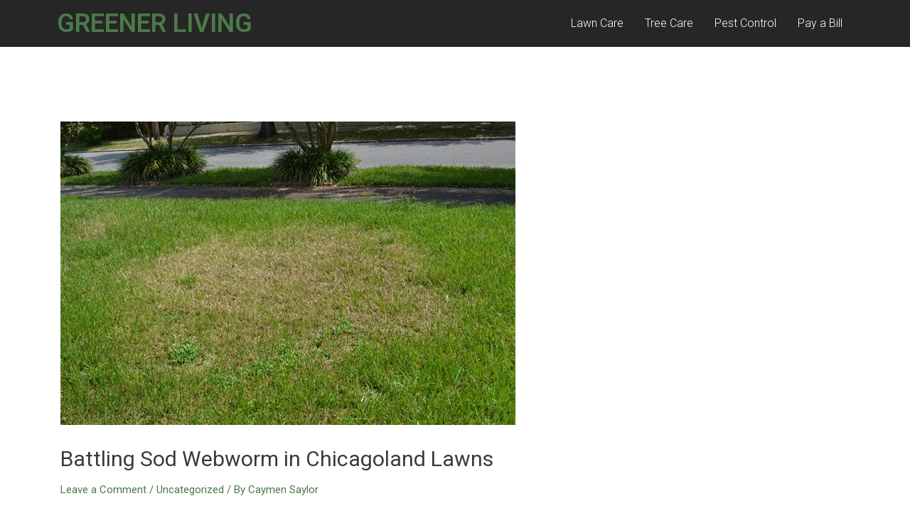

--- FILE ---
content_type: text/css; charset=utf-8
request_url: https://www.greenerlivinglawn.com/blog/wp-content/uploads/elementor/css/post-32.css?ver=1668551665
body_size: 413
content:
.elementor-32 .elementor-element.elementor-element-66f6de9 > .elementor-container > .elementor-column > .elementor-widget-wrap{align-content:center;align-items:center;}.elementor-32 .elementor-element.elementor-element-66f6de9:not(.elementor-motion-effects-element-type-background), .elementor-32 .elementor-element.elementor-element-66f6de9 > .elementor-motion-effects-container > .elementor-motion-effects-layer{background-color:#262626;}.elementor-32 .elementor-element.elementor-element-66f6de9{transition:background 0.3s, border 0.3s, border-radius 0.3s, box-shadow 0.3s;}.elementor-32 .elementor-element.elementor-element-66f6de9 > .elementor-background-overlay{transition:background 0.3s, border-radius 0.3s, opacity 0.3s;}.elementor-32 .elementor-element.elementor-element-133788a > .elementor-container > .elementor-column > .elementor-widget-wrap{align-content:center;align-items:center;}.elementor-32 .elementor-element.elementor-element-46af56f > .elementor-element-populated{transition:background 0.3s, border 0.3s, border-radius 0.3s, box-shadow 0.3s;}.elementor-32 .elementor-element.elementor-element-46af56f > .elementor-element-populated > .elementor-background-overlay{transition:background 0.3s, border-radius 0.3s, opacity 0.3s;}.elementor-32 .elementor-element.elementor-element-6031efd .elementor-heading-title{color:#4C7949;font-family:"Roboto", Sans-serif;font-size:36px;font-weight:600;}.elementor-32 .elementor-element.elementor-element-8b7c39f .hfe-nav-menu__toggle{margin-left:auto;}.elementor-32 .elementor-element.elementor-element-8b7c39f .menu-item a.hfe-menu-item{padding-left:15px;padding-right:15px;}.elementor-32 .elementor-element.elementor-element-8b7c39f .menu-item a.hfe-sub-menu-item{padding-left:calc( 15px + 20px );padding-right:15px;}.elementor-32 .elementor-element.elementor-element-8b7c39f .hfe-nav-menu__layout-vertical .menu-item ul ul a.hfe-sub-menu-item{padding-left:calc( 15px + 40px );padding-right:15px;}.elementor-32 .elementor-element.elementor-element-8b7c39f .hfe-nav-menu__layout-vertical .menu-item ul ul ul a.hfe-sub-menu-item{padding-left:calc( 15px + 60px );padding-right:15px;}.elementor-32 .elementor-element.elementor-element-8b7c39f .hfe-nav-menu__layout-vertical .menu-item ul ul ul ul a.hfe-sub-menu-item{padding-left:calc( 15px + 80px );padding-right:15px;}.elementor-32 .elementor-element.elementor-element-8b7c39f .menu-item a.hfe-menu-item, .elementor-32 .elementor-element.elementor-element-8b7c39f .menu-item a.hfe-sub-menu-item{padding-top:15px;padding-bottom:15px;}.elementor-32 .elementor-element.elementor-element-8b7c39f a.hfe-menu-item, .elementor-32 .elementor-element.elementor-element-8b7c39f a.hfe-sub-menu-item{font-family:"Roboto", Sans-serif;font-weight:300;}.elementor-32 .elementor-element.elementor-element-8b7c39f .menu-item a.hfe-menu-item, .elementor-32 .elementor-element.elementor-element-8b7c39f .sub-menu a.hfe-sub-menu-item{color:#FFFFFF;}.elementor-32 .elementor-element.elementor-element-8b7c39f .sub-menu,
								.elementor-32 .elementor-element.elementor-element-8b7c39f nav.hfe-dropdown,
								.elementor-32 .elementor-element.elementor-element-8b7c39f nav.hfe-dropdown-expandible,
								.elementor-32 .elementor-element.elementor-element-8b7c39f nav.hfe-dropdown .menu-item a.hfe-menu-item,
								.elementor-32 .elementor-element.elementor-element-8b7c39f nav.hfe-dropdown .menu-item a.hfe-sub-menu-item{background-color:#fff;}.elementor-32 .elementor-element.elementor-element-8b7c39f ul.sub-menu{width:220px;}.elementor-32 .elementor-element.elementor-element-8b7c39f .sub-menu a.hfe-sub-menu-item,
						 .elementor-32 .elementor-element.elementor-element-8b7c39f nav.hfe-dropdown li a.hfe-menu-item,
						 .elementor-32 .elementor-element.elementor-element-8b7c39f nav.hfe-dropdown li a.hfe-sub-menu-item,
						 .elementor-32 .elementor-element.elementor-element-8b7c39f nav.hfe-dropdown-expandible li a.hfe-menu-item,
						 .elementor-32 .elementor-element.elementor-element-8b7c39f nav.hfe-dropdown-expandible li a.hfe-sub-menu-item{padding-top:15px;padding-bottom:15px;}.elementor-32 .elementor-element.elementor-element-8b7c39f .sub-menu li.menu-item:not(:last-child), 
						.elementor-32 .elementor-element.elementor-element-8b7c39f nav.hfe-dropdown li.menu-item:not(:last-child),
						.elementor-32 .elementor-element.elementor-element-8b7c39f nav.hfe-dropdown-expandible li.menu-item:not(:last-child){border-bottom-style:solid;border-bottom-color:#c4c4c4;border-bottom-width:1px;}.elementor-32 .elementor-element.elementor-element-8b7c39f div.hfe-nav-menu-icon{color:#FFFFFF;}.elementor-32 .elementor-element.elementor-element-8b7c39f div.hfe-nav-menu-icon svg{fill:#FFFFFF;}@media(max-width:767px){.elementor-32 .elementor-element.elementor-element-46af56f{width:80%;}.elementor-32 .elementor-element.elementor-element-6031efd .elementor-heading-title{font-size:26px;}.elementor-32 .elementor-element.elementor-element-7738edf{width:20%;}}@media(min-width:768px){.elementor-32 .elementor-element.elementor-element-46af56f{width:36.14%;}.elementor-32 .elementor-element.elementor-element-7738edf{width:63.86%;}}

--- FILE ---
content_type: text/css; charset=utf-8
request_url: https://www.greenerlivinglawn.com/blog/wp-content/uploads/elementor/css/post-45.css?ver=1668551936
body_size: -25
content:
.elementor-45 .elementor-element.elementor-element-6e7e533:not(.elementor-motion-effects-element-type-background), .elementor-45 .elementor-element.elementor-element-6e7e533 > .elementor-motion-effects-container > .elementor-motion-effects-layer{background-color:#4C7949;}.elementor-45 .elementor-element.elementor-element-6e7e533{transition:background 0.3s, border 0.3s, border-radius 0.3s, box-shadow 0.3s;padding:25px 0px 25px 0px;}.elementor-45 .elementor-element.elementor-element-6e7e533 > .elementor-background-overlay{transition:background 0.3s, border-radius 0.3s, opacity 0.3s;}.elementor-45 .elementor-element.elementor-element-078fd9e{text-align:center;}.elementor-45 .elementor-element.elementor-element-078fd9e .elementor-heading-title{color:#FFFFFF;font-family:"Roboto", Sans-serif;font-size:17px;font-weight:600;}